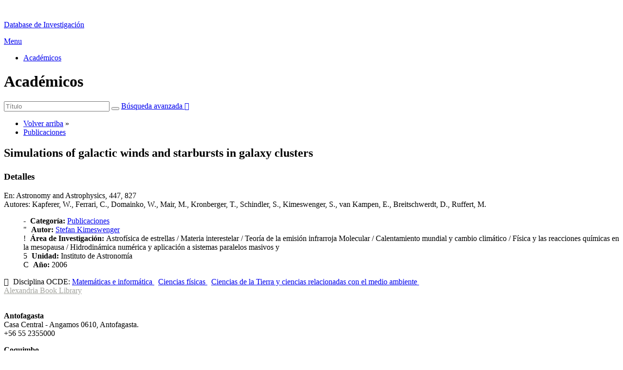

--- FILE ---
content_type: text/html; charset=utf-8
request_url: http://databaseinvestigacion.ucn.cl/index.php?option=com_abook&view=book&id=1526:simulations-of-galactic-winds-and-starbursts-in-galaxy-clusters&catid=5:publicaciones&Itemid=101
body_size: 13349
content:
<!DOCTYPE html>
<html xmlns="http://www.w3.org/1999/xhtml" xml:lang="es-es" lang="es-es" dir="ltr">

<head>

    	<meta http-equiv="content-type" content="text/html; charset=utf-8" />
	<meta name="author" content="jplo" />
	<meta name="description" content="Joomla! - el motor de portales dinámicos y sistema de administración de contenidos" />
	<meta name="generator" content="Joomla! - Open Source Content Management" />
	<title>Académicos - Publicaciones - Simulations of galactic winds and starbursts in galaxy clusters</title>
	<link href="/templates/database-ucn-1/favicon.ico" rel="shortcut icon" type="image/vnd.microsoft.icon" />
	<link rel="stylesheet" href="/index.php?option=com_ajax&plugin=arkbootstrap&format=json" type="text/css" />
	<link rel="stylesheet" href="/index.php?option=com_ajax&plugin=arktypography&format=json" type="text/css" />
	<link rel="stylesheet" href="https://ajax.googleapis.com/ajax/libs/jqueryui/1.9.0/themes/base/jquery-ui.css" type="text/css" />
	<link rel="stylesheet" href="components/com_abook/assets/css/style.css" type="text/css" />
	<link rel="stylesheet" href="/media/system/css/modal.css" type="text/css" />
	<link rel="stylesheet" href="http://databaseinvestigacion.ucn.cl/media/editors/arkeditor/css/squeezebox.css" type="text/css" />
	<link rel="stylesheet" href="modules/mod_responsivemenu/css/responsive-menu.css.php?MenuBG=transparent !important&amp;outlineClr=666666&amp;MenuBG2=23415b&amp;MenuBG3=555555&amp;MenuHoverBGClr=000000&amp;outlineClr=666666&amp;linksClr=F4F4F4&amp;linksHoverClr=fffffff&amp;subItemWidth=250" type="text/css" />
	<link rel="stylesheet" href="/libraries/videobox/css/videobox.min.css" type="text/css" />
	<style type="text/css">
 .pagination>li>a, .pagination>li>span{color:#005723;text-shadow:0 0 10px #84d1a4} .pagination>li.active>a, .pagination>li.active>span, .pagination>li>a:focus, .pagination>li>a:hover, .pagination>li>span:focus, .pagination>li>span:hover{color:#005723;background-color:#84d1a4} .vb_video_cont, .vb_video_cont a, .vb_video_frame{color:#005723} #vbiClose:focus, #vbiClose:hover, .vb_video_cont:focus, .vb_video_cont:focus .vb_thub_wrap .vb-icon-play, .vb_video_cont:hover, .vb_video_cont:hover .vb_thub_wrap .vb-icon-play, .vb_video_cont a:focus, .vb_video_cont a:focus .vb_thub_wrap .vb-icon-play, .vb_video_cont a:hover, .vb_video_cont a:hover .vb_thub_wrap .vb-icon-play{color:#84d1a4} #vbiWrap{color:#005723} .vb_slider_outer .vb_slider_next:focus, .vb_slider_outer .vb_slider_next:hover, .vb_slider_outer .vb_slider_prev:focus, .vb_slider_outer .vb_slider_prev:hover{color:#84d1a4} .vb_slider_outer{color:#005723} #vbCloseLink:focus, #vbCloseLink:hover, .vjs-big-play-button:focus, .vjs-big-play-button:hover, .vjs-fullscreen-control:hover, .vjs-play-control:hover, .vjs-volume-menu-button:focus, .vjs-volume-menu-button:hover{color:#84d1a4}
	</style>
	<script src="https://ajax.googleapis.com/ajax/libs/jquery/1.8/jquery.min.js" type="text/javascript"></script>
	<script src="/plugins/system/jqueryeasy/jquerynoconflict.js" type="text/javascript"></script>
	<script src="https://ajax.googleapis.com/ajax/libs/jqueryui/1.9.0/jquery-ui.min.js" type="text/javascript"></script>
	<script src="/media/system/js/tabs-state.js" type="text/javascript"></script>
	<script src="/media/system/js/mootools-core.js" type="text/javascript"></script>
	<script src="/media/system/js/core.js" type="text/javascript"></script>
	<script src="/media/system/js/mootools-more.js" type="text/javascript"></script>
	<script src="/media/system/js/modal.js" type="text/javascript"></script>
	<script src="/media/system/js/punycode.js" type="text/javascript"></script>
	<script src="/media/system/js/validate.js" type="text/javascript"></script>
	
	
	
	<script src="http://databaseinvestigacion.ucn.cl/media/editors/arkeditor/js/jquery.easing.min.js" type="text/javascript"></script>
	<script src="http://databaseinvestigacion.ucn.cl/media/editors/arkeditor/js/squeezebox.min.js" type="text/javascript"></script>
	
	
	<script src="modules/mod_responsivemenu/js/responsive-menu.js" type="text/javascript" defer="defer"></script>
	<script src="/libraries/videobox/js/web-animations.min.js" type="text/javascript"></script>
	<script src="/libraries/videobox/js/videobox.min.js" type="text/javascript"></script>
	<script type="text/javascript">

		jQuery(function($) {
			SqueezeBox.initialize({});
			SqueezeBox.assign($('a.modal').get(), {
				parse: 'rel'
			});
		});
		function jModalClose() {
			SqueezeBox.close();
		};
		// Patch for tinyMCE
		if (typeof tinyMCE != 'undefined' && tinyMCE) {
			var oldClose = jModalClose;
			jModalClose = function () {
				oldClose.apply(this, arguments);
				tinyMCE.activeEditor.windowManager.close();
			};

			var oldSqueezeBox = SqueezeBox.close;
			SqueezeBox.close = function () {
				oldSqueezeBox.apply(this, arguments);
				tinyMCE.activeEditor.windowManager.close();
			};
		}
		
                window.addEvent('domready', function() {
                        document.preview = SqueezeBox;
                });(function()
				{
					if(typeof jQuery == 'undefined')
						return;
					
					jQuery(function($)
					{
						if($.fn.squeezeBox)
						{
							$( 'a.modal' ).squeezeBox({ parse: 'rel' });
				
							$( 'img.modal' ).each( function( i, el )
							{
								$(el).squeezeBox({
									handler: 'image',
									url: $( el ).attr( 'src' )
								});
							})
						}
						else if(typeof(SqueezeBox) !== 'undefined')
						{
							$( 'img.modal' ).each( function( i, el )
							{
								SqueezeBox.assign( el, 
								{
									handler: 'image',
									url: $( el ).attr( 'src' )
								});
							});
						}
						
						function jModalClose() 
						{
							if(typeof(SqueezeBox) == 'object')
								SqueezeBox.close();
							else
								ARK.squeezeBox.close();
						}
					
					});
				})();
	</script>
	<script type="text/javascript">
		(function() {
			Joomla.JText.load({"JLIB_FORM_FIELD_INVALID":"Campo inv\u00e1lido:&#160"});
		})();
	</script>

    <meta name="viewport" content="width=device-width initial-scale=1.0">
    <link rel="stylesheet" href="/templates/database-ucn-1/css/template.css" type="text/css" />
    <link rel="stylesheet" href="/templates/database-ucn-1/css/ucn-responsive.css" type="text/css" />
  <link rel="stylesheet" href="/templates/database-ucn-1/css/responsive.css" type="text/css" />
<link href='https://fonts.googleapis.com/css?family=Source+Sans+Pro:400,200,200italic,300,300italic,400italic,600,600italic,700,700italic,900,900italic' rel='stylesheet' type='text/css'>     
</head>

<body>
<div id="debug"></div>
<div id="social"></div>
<div id="chat"></div>

<div class="wrap">
	<div id="header"> 
		<div class="logo-i"><a href="index.php"><img src="templates/database-ucn-1/images/logo-ucn.png" alt="" width="621" height="145" /></a></div>
        <div class="titulo">		<div class="moduletable">
						<p><a href="index.php" title="">Database de Investigación</a></p>
		</div>
	</div>
		
        <div class="clear"></div>
     </div>
</div>
<div id="nav"> 
	<div class="wrap">
    	<div class="navegacion">		<div class="moduletable">
							<a class="toggleMenu" href="#">Menu</a>
	<ul id="responsiveMenu115" class="responsiveMenu  "><li id="item-101" class="current first active"><a href="/index.php?option=com_abook&amp;view=authors&amp;Itemid=101" >Académicos</a></li></ul>
	<input type='hidden' id='bzMenuStylesWidth' value='250' />		</div>
	</div>
		<div class="login"></div>
	<div class="clear"></div>
    </div>
</div>
<div id="slide"></div>
<div id="main"> <div class="wrap"><div class="item-page" itemscope itemtype="http://schema.org/Book">
			<div class="page-header">
			<h1>Académicos</h1>
		</div>
		                		<form action="/index.php?option=com_abook&amp;view=search&amp;Itemid=101" method="post" id="searchForm" name="searchForm">
                <input type="hidden" name="f58b3770e49549508f4beb149da8c1b1" value="1" />                <div class="input-append pull-right">
				<input type="text" name="filter[search]" id="filter_search" size="25" maxlength="50" value="" placeholder="Título" />
                        	<button type="submit" name="Search" value="Buscar" class="btn" />
					<i class="icon-search"></i>
				</button>
				<a href="/index.php?option=com_abook&amp;view=search&amp;Itemid=101" class="btn hidden-phone">Búsqueda avanzada <span class="icon-arrow-right"></span></a>
                </div>
		</form>
	                <div class="clr"></div>
                                <div class="abook-path">
                        		<ul class="breadcrumb">
		<li><a class="pathway" href="/index.php?option=com_abook&amp;view=authors&amp;Itemid=101">Volver arriba</a> &raquo;</li>
        	<li><a class="pathway" href="index.php?option=com_abook&view=category&id=5&Itemid=101">Publicaciones</a></li>		</ul>
	                </div>
        <div class="clearfix"></div>
        					<div class="page-header">
	<h2 itemprop="name">Simulations of galactic winds and starbursts in galaxy clusters	<p><small></small></p>
	</h2>
	</div>
		<div class="row-fluid">
		<div class="span12">
			<div class="pull-right" id="abook_paypal"></div>
		</div>
	</div>
		<div class="row-fluid">
    	<div class="row-fluid">
                <div class="span12">
						<div class="description" itemprop="description">
							<div>
					<h3>Detalles</h3>
				</div>
									<p>En: Astronomy and Astrophysics, 447, 827<br />
Autores: Kapferer, W., Ferrari, C., Domainko, W., Mair, M., Kronberger, T., Schindler, S., Kimeswenger, S., van Kampen, E., Breitschwerdt, D., Ruffert, M.</p>
							</div> 
		</div>
	</div>
				<div class="span8">
			<dl class="bookdetails">
								<dd>
					<span class="icon-folder-open"></span> <strong>Categoría: </strong>
					<a href="index.php?option=com_abook&view=category&id=5&Itemid=101">Publicaciones</a>
				</dd>
												<dd itemtype="http://schema.org/Person" itemscope itemprop="author">
					<span class="icon-user"></span> <strong>Autor: </strong>
					<a itemprop="url" href="index.php?option=com_abook&view=author&id=78:stefan-kimeswenger&Itemid=101"><span itemprop="name">Stefan Kimeswenger</span></a>				</dd>
											        			        			        			        			        <dd>
			                <span class="icon-home"></span> <strong>Área de Investigación: </strong>Astrofísica de estrellas / Materia interestelar / Teoría de la emisión infrarroja Molecular / Calentamiento mundial y cambio climático /  Física y las reacciones químicas en la mesopausa / Hidrodinámica numérica y aplicación a sistemas paralelos masivos y			        </dd>
			        				                                <dd>
                                        <span class="icon-flag"></span> <strong>Unidad: </strong><span itemprop="contentLocation">Instituto de Astronomía</span>
                                </dd>
                                			        			        <dd>
			                <span class="icon-calendar"></span> <strong>Año: </strong><span itemprop="copyrightYear">2006</span>
			        </dd>
			        											        							</dl>
		</div>
	</div>
		
	<div class="clr"></div>
			        	<div class="row-fluid">
                	<div class="span12">	<div class="tags">
		<span class="icon-tags"></span> Disciplina OCDE:  
																					<span class="tag-5 tag-list0">
					<a href="/index.php?option=com_abook&amp;view=tag&amp;id=5:matematicas-e-informatica&amp;Itemid=101" class="label label-info">
						Matemáticas e informática					</a>
				</span>&nbsp;
																								<span class="tag-8 tag-list1">
					<a href="/index.php?option=com_abook&amp;view=tag&amp;id=8:ciencias-fisicas&amp;Itemid=101" class="label label-info">
						Ciencias físicas					</a>
				</span>&nbsp;
																								<span class="tag-10 tag-list2">
					<a href="/index.php?option=com_abook&amp;view=tag&amp;id=10:ciencias-de-la-tierra-y-ciencias-relacionadas-con-el-medio-ambiente&amp;Itemid=101" class="label label-info">
						Ciencias de la Tierra y ciencias relacionadas con el medio ambiente					</a>
				</span>&nbsp;
						</div>
</div>
		</div>
        			<div class="row-fluid muted createdate">
		<div class="span12">
			<div class="span8">
							</div>
			<div class="span4">
				<span class="pull-right"><div class="pull-right"><a style="color:#a3a49e;" href="http://www.alexandriabooklibrary.org" target="_blank">Alexandria Book Library</a></div></span>
			</div>
		</div>
	</div>
	<div class="clr"></div>
	</div>
<div class="clr"></div>
</div></div>
<div id="info"> <div class="wrap"></div></div>
<div id="noticias"><div class="wrap"></div><div class="clear"></div></div>   
<div id="footer">
  <div class="wrap">
      <div id="footer-izq">		<div class="moduletable">
						<img alt="" src="images/Logo-CNA-Web.png" />		</div>
	</div>
      <div id="footer-der">		<div class="moduletable">
						<div>
<div class="dir-izq">
<p><strong>Antofagasta</strong><br />
Casa Central - Angamos 0610, Antofagasta.<br />
+56 55 2355000</p>
</div>

<div class="dir-der">
<p><strong>Coquimbo</strong><br />
Larrondo 1281, Coquimbo.<br />
+56 51 2209891</p>
</div>

<div class="clear">&nbsp;</div>
</div>
		</div>
	</div>
      <div class="clear"></div>
      </div>
      
    </div>
</body>

</html>


 